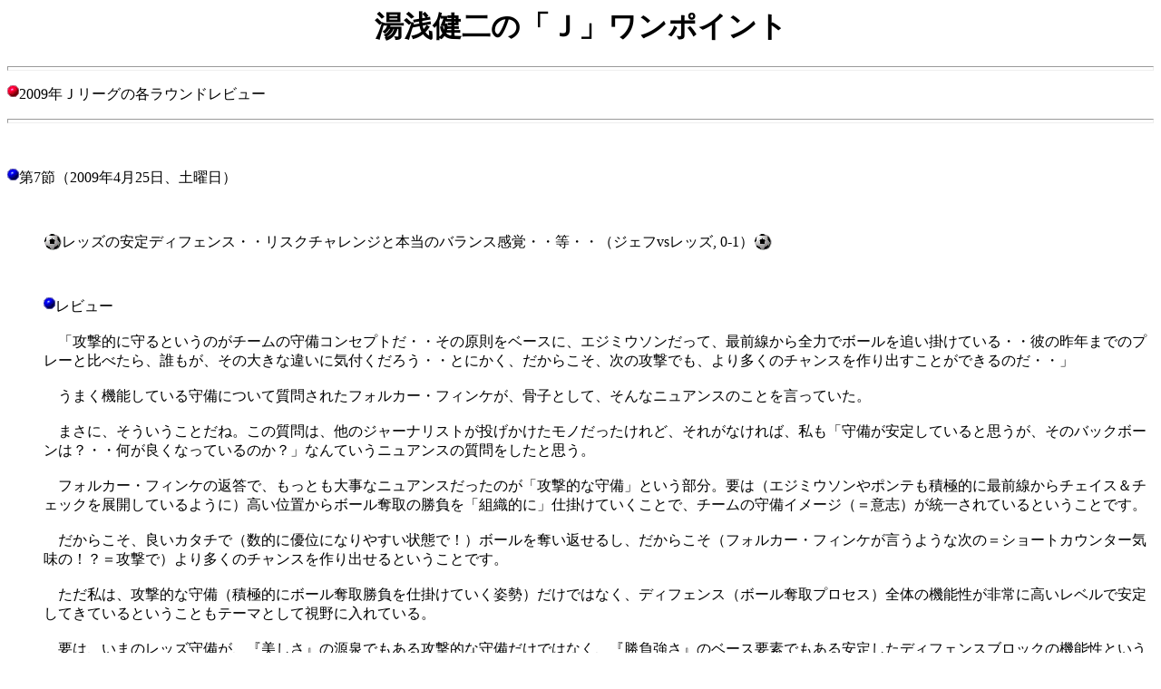

--- FILE ---
content_type: text/html
request_url: https://yuasakenji-soccer.com/yuasa/html/midokoro.folder/2009/09_7.html
body_size: 13840
content:
<HTML lang="ja">
<!--This file created 05.3.6 0:49 by Home Page Pro version 3.0J v1-->
<HEAD>
   <TITLE>「Ｊ」みどころ</TITLE>
   <META NAME=GENERATOR CONTENT="Home Page Pro 3.0J v1">
   <META HTTP-EQUIV="Content-Type" CONTENT="text/html;CHARSET=x-sjis">
   <X-CLARIS-WINDOW TOP=74 BOTTOM=825 LEFT=343 RIGHT=1150>
   <X-CLARIS-TAGVIEW MODE=minimal>
</HEAD>
<BODY BGCOLOR="#FFFFFF">
<H1><CENTER>湯浅健二の「Ｊ」ワンポイント</CENTER></H1>

<P>

<HR SIZE=5>

</P>

<DL>
   <DT><IMG SRC="../../../image/rb.gif" WIDTH=13 HEIGHT=13 ALIGN=top>2009年Ｊリーグの各ラウンドレビュー<P>
   
   <HR SIZE=5>
   
   </P>
   
   <P>　</P>
   
   <DL>
      <DT><IMG SRC="../../../image/bb.gif" WIDTH=13 HEIGHT=13 ALIGN=top>第7節（2009年4月25日、土曜日）<P>　</P></DT>
      
      <DD><IMG SRC="../../../image/ball20.gif" WIDTH=20 HEIGHT=20 ALIGN=top>レッズの安定ディフェンス・・リスクチャレンジと本当のバランス感覚・・等・・（ジェフvsレッズ, 0-1）<IMG SRC="../../../image/ball20.gif" WIDTH=20 HEIGHT=20 ALIGN=top>
						<P>　</P></DD>
      
      <DD><IMG SRC="../../../image/bb.gif" WIDTH=13 HEIGHT=13 ALIGN=top>レビュー</DD>
      
      <DT>　</DT>
					<DD>　「攻撃的に守るというのがチームの守備コンセプトだ・・その原則をベースに、エジミウソンだって、最前線から全力でボールを追い掛けている・・彼の昨年までのプレーと比べたら、誰もが、その大きな違いに気付くだろう・・とにかく、だからこそ、次の攻撃でも、より多くのチャンスを作り出すことができるのだ・・」</DD>
					<dd><br>
						　うまく機能している守備について質問されたフォルカー・フィンケが、骨子として、そんなニュアンスのことを言っていた。
					<dd><br>
						　まさに、そういうことだね。この質問は、他のジャーナリストが投げかけたモノだったけれど、それがなければ、私も「守備が安定していると思うが、そのバックボーンは？・・何が良くなっているのか？」なんていうニュアンスの質問をしたと思う。
					<dd><br>
						　フォルカー・フィンケの返答で、もっとも大事なニュアンスだったのが「攻撃的な守備」という部分。要は（エジミウソンやポンテも積極的に最前線からチェイス＆チェックを展開しているように）高い位置からボール奪取の勝負を「組織的に」仕掛けていくことで、チームの守備イメージ（＝意志）が統一されているということです。
					<dd><br>
						　だからこそ、良いカタチで（数的に優位になりやすい状態で！）ボールを奪い返せるし、だからこそ（フォルカー・フィンケが言うような次の＝ショートカウンター気味の！？＝攻撃で）より多くのチャンスを作り出せるということです。
					<dd><br>
						　ただ私は、攻撃的な守備（積極的にボール奪取勝負を仕掛けていく姿勢）だけではなく、ディフェンス（ボール奪取プロセス）全体の機能性が非常に高いレベルで安定してきているということもテーマとして視野に入れている。
					<dd><br>
						　要は、いまのレッズ守備が、『美しさ』の源泉でもある攻撃的な守備だけではなく、『勝負強さ』のベース要素でもある安定したディフェンスブロックの機能性という「二つの側面」を、うまく臨機応変に使い分けているということです。
					<dd><br>
						　チーム全体が押し上げている状況（相手を押し込んでいる状況）では、嵩（カサ）に懸かって前からボール奪取勝負を仕掛けていくことでゲームを完全に掌握してしまう。ただ、相手が押し返し、全体的に下がらざるを得ない状況でも、非常に安定したディフェンスを展開できている（ウラのスペースを突かれることでピンチに陥ることがほとんどない等！）。
					<dd><br>
						　ここでは、攻撃的な守備というニュアンスではなく、全体的に非常に安定したディフェンスが展開できているというニュアンスをテーマにしようと思います。そのもっとも重要なファクターは、言わずと知れた「守備意識の高揚」。エジミウソンの、最前線からのチェイス＆チェックが、その象徴ということですかネ。
					<dd><br>
						　要は、リーグ立ち上がり時期に、ちょっと守備が不安定な印象を残していたときと比べれば、選手一人ひとりの守備における「全力スプリント＝意志の爆発」の量と質が、格段に向上しつづけているということです。
					<dd><br>
						　エジミウソン、ポンテ、田中達也、原口元気といった前戦の選手のアクティブな守備参加だけではなく、抜群の安定感を魅せ「はじめた」鈴木啓太と阿部勇樹の守備的ハーフコンビ。そして、これまた、サイドゾーンで、攻守にわたって抜群の「価値」を魅せつづける山田暢久と細貝萌。フムフム・・
					<dd><br>
						　これらの選手の守備での「意志」は継続的に発展しつづけているわけだけれど、そこで、別の視点から「ある一人の選手」をピックアップしてみることにする。そう、チームの守備意識（≒攻守にわたる汗かきプレーを実行していくことに対する強い意志！）を、際限なく向上させつづけるための「刺激ジェネレーター」。
					<dd><br>
						　そう、山田直輝・・
					<dd><br>
						　今日も、試合後のミックスゾーンで多くの記者に取り囲まれていた。誰もが、いまのレッズの好調さを引っ張っている「もっとも大事な選手の一人」が山田直輝だと理解しているのですよ。
					<dd><br>
						　その「かこみ取材」をちょっと聞きかじったけれど、山田直輝の受け答えはしっかりしているし、自覚レベルも非常に高いと感じた。やはり彼は（私が得ていた情報のように）優れたインテリジェンスやパーソナリティーを持ち合わせている（優れた資質の）若手プレイヤーらしい。
					<dd><br>
						　彼ならば、いくら注目されても（チヤホヤされても！？）変に舞い上がることはないと確信できますよ。山田直輝のしっかりとした態度を観察していて、ちょっとハッピーになっていた筆者でした。
					<dd><br>
						　謙虚さ（＝学習能力）こそが、すべての発展のもっとも重要なリソース（源泉）だからね。家族の方々やユース時代の指導者の方々も含め、彼は、よい環境に恵まれていた（恵まれている）ということもあるんだろうね。またフォルカー・フィンケも、若手の選手について、こんなニュアンスのことを言っていた。
					<dd><br>
						　「若い選手（ここではもちろん原口元気と山田直輝！）は、しっかりと地に足をつけ、着実なプロセスで発展していかなければならない・・」
					<dd><br>
						　まさに、そういうことです。現場のトップが（ドイツという最高峰のフットボールネーションにおいて）若手育成プロセスに関する様々な体感を積み重ねた人物であることは大変な「価値」だよね。もちろんレッズも、そのあたりのことも含めてフォルカー・フィンケを招聘したんだろうしね。
					<dd><br>
						　ハナシは戻るけれど、レッズが展開している、抜群の実効レベルを魅せつづける「守備の有機的な連鎖」。山田直輝が、「刺激パルス」の発信者として、その機能性アップを促進する重要な担い手の一人になっていることは確かな事実だと思います。
					<dd><br>
						　そのことで、前戦だけではなく、守備的ハーフコンビや両サイドまでもが刺激され、攻守にわたって（ボールがないところでも）素晴らしくアクティブな全力プレー（意志が込められた全力スプリント）を繰り広げるのです。
					<dd><br>
						　誤解を避けるために、注釈的に付け加えるけれど、その発展プロセスでは、もちろんフォルカー・フィンケも最高の指導力を発揮したのだろうし、エジミウソンやポンテ、鈴木啓太や山田暢久、阿部勇樹、そしてもちろんトゥーリオといった主力（ベテラン）たちのインテリジェンスやパーソナリティー（意志のチカラ）も存在感を発揮したことでしょう。
					<dd><br>
						　それは、もちろんです。でも、山田直輝や原口元気といった若手の素晴らしいパフォーマンスが「そのプロセス」をより効果的に刺激し、活性化させたことも確かな事実だと思うのですよ。そう・・相乗効果。
					<dd><br>
						　そこでの「因果関係」については、選手個々に秘められた能力が、互いに刺激し合うことによって最大限の「コラボレーション・パワー」を発揮している・・としか表現できないけれど、まあ「だからこそ」、チームマネジャーとしてのフォルカー・フィンケのウデが効果的に発揮されているという結論に落ち着くわけです。フムフム・・
					<dd><br>
						　ところでジェフのアレックス・ミラー監督。彼「も」また良い仕事をしていると思いますよ。個のチカラの単純総計という「チーム総合力」ではリーグ上位とは言い難いジェフだけれど、記者会見でミラー監督が言っていたように、選手のプレーの質は着実に向上しているし、この試合でも、最後の最後まで全力で闘い通した。チームのモラル（心理パワー）は非常に高いレベルにあるのです。
					<dd><br>
						　とくに（彼らもまた）守備が素晴らしい機能性を魅せていたと思います。この試合での両チームのシュート総数は、たったの「12本」だったからね。それでも、決して消極的で受け身に守るというのではなく（両チームともに）あくまでも積極的にボールを奪い返しにいっていた。だからこそ、観ているこちらも、中盤でのボールをめぐるエキサイティングなせめぎ合いに舌鼓を打てた。
					<dd><br>
						　それでも、膠着していた前半も含め、シュートの量と質という視点では、やはりレッズに一日以上の長があった。シュート数もジェフの二倍だったし、チャンスの質でも、明らかにジェフを凌駕していたのです。
					<dd><br>
						　同じような戦術コンセプトをもつチーム同士の対戦では、最後は「個のチカラ（プレー姿勢）の差」がモノを言う・・。
					<dd><br>
						　ジェフの仕掛けプロセスだけれど、アレックス・ミラー監督も認めていたように、ジェフは、仕掛けプロセスに入ったら、もっと組織的なサポートが必要だね。例えば、巻誠一郎にボールが入ったら、3人目、4人目の、ボールがないところでのサポートの動き（パスレシーブやスペース活用のフリーランニング！）をもっと活性化させなければならないということです。
					<dd><br>
						　その視点では、やはりイビツァ・オシムさん当時のチームの方が優れていたとすることができるかもしれないネ。イビツァさんが指導していたときにジェフが魅せつづけた「最前線（決定的）スペースへの飛び出しアクションの量と質」は特筆のレベルにあったからね。それは、まさに真のリスクチャレンジと呼べるプレー姿勢でした。だからこそ、観る者すべてを魅了した。
					<dd><br>
						　ちょっと極端な例だけれど、本場のコーチの間では、こんな内容のことがよく話し合われます。
					<dd><br>
						　・・前にスペースがある・・そこへ入り込んでパスを受けられたら明らかにチャンスになる・・でも、そこへ押し上げていったら、その時点でマークしていた相手をフリーにしてしまう・・もし変なカタチでボールを奪われ、素早くその相手選手にパスが回されたら、確実にピンチになってしまう・・
					<dd><br>
						　・・前向きな（優れた！？）コーチは、もちろん、その選手に、前のスペースへ押し上げていくことを（強烈に！）要求する・・また、その選手が「それでは、オレがマークしていた相手がフリーになっちゃう」と二の足を踏んでも、そんな後ろ向きの心理を完全否定しながら、「いいから行け！」とモティベートする（ケツを蹴り上げる！？）・・
					<dd><br>
						　・・ただし、もし変なカタチでボールを奪われてフリーな的にパスを回されたら・・味方のバランサーが全力でカバーに向かうだけじゃなく、押し上げた選手も、素早くターンし（フィジカル的な苦しさに耐えながら！？）全力スプリントで戻ってこなければならない・・
					<dd><br>
						　・・そんなリスクチャレンジが頻繁に出てくるようになってはじめて（次の、体力的に苦しいバックアップ・カバーリングプレーが当たり前という雰囲気がチーム内に深く浸透してはじめて！！）チームがホンモノの発展へ向けて、一皮剥けるのだ・・
					<dd><br>
						　・・なんてネ。
					<dd><br>
						　とにかく、優れたサッカーを志向すれば、バランスが崩れるのは当然なのですよ。だからこそ、効率的にバランスを回復させるための「優れたバランス感覚」が必要になってくる。そして、チカラが互角のチーム同士の対戦では、ほとんどのケースで、その「バランス感覚」を、実効あるカタチでグラウンド上に表現するために「しっかりと走らなければならない」というわけです。
					<dd><br>
						　特に日本じゃ、「リスクにはチャレンジしなければならないけれど、蛮勇はできる限り避けよう・・」なんて言ったら、誰もリスクにチャレンジしていかなくなってしまうのがオチだからね。
					<dd><br>
						　またまた長くなってしまった。今日は、最後に「微妙なテーマ」を提議したけれど、このことについては（今までに何度も軽く触れたように）これからも、ケースバイケースで採りあげます。
					<dd><br>
						　例によって読み返しませんので、誤字、脱字（変な言い回しやテニオハのミス）のオンパレードでしょう。スミマセンね・・ご容赦アレ。かしこ・・
					
					<dd><br>
						------------------
					
					
					
					
					
					
					
					<dd><br>
						　ところで、拙著「ボールのないところで勝負は決まる」の最新改訂版が出ました。まあ、ロングセラー。それについては「<a href="http://www.amazon.co.jp/ボールのないところで勝負は決まる-最新改訂―サッカーQ-湯浅-健二/dp/4882933578" target="_blank">こちら</a>」を参照してください。
					
					<dd><br>
						=============
					
					
					
					
					
					
					<dd><br>　<img src="../../../image/photo/2008/ninomiya.jpg" alt="" width="299" height="436" align="left" border="0">ということで・・しつこくて申し訳ありませんが、拙著『日本人はなぜシュートを打たないのか？（アスキー新書）』の告知もつづけさせてください。その基本コンセプトは、サッカーを語り合うための基盤整備・・。<img src="../../../image/photo/2008/nikkei_1.jpg" alt="" width="350" height="219" align="right" border="0"><dd><br>
						　基本的には、サッカー経験のない（でも、ちょっとは興味のある）一般生活者やビジネスマン（レディー）の方々をターゲットに久しぶりに書き下ろした、ちょっと自信の新作です。わたしが開発したキーワードの「まとめ直し」というのが基本コンセプトですが、書き進めながら、やはりサッカーほど、実生活を投影するスポーツは他にはないと再認識していた次第。だからこそ、サッカーは21世紀社会のイメージリーダー・・。<dd><br>
						　いま「六刷り」まできているのですが、この本については<a href="../../topics_4.folder/07_newbook.html" target="_blank">「こちら」</a>を参照してください。また、スポナビでも<a href="http://sportsnavi.yahoo.co.jp/soccer/japan/column/200710/at00014949.html" target="_blank">「こんな感じ」</a>で拙著を紹介していただきました。
			<dd><br>
						　蛇足ですが、これまでに朝日新聞や日本経済新聞（書評を書いてくれた二宮清純さんが昨年のベスト３に選んでくれました）、東京新聞や様々な雑誌の書評で取り上げられました。NHKラジオの「著者に聞く」という番組で紹介されたり、スポナビ宇都宮徹壱さんの<a href="http://sportsnavi.yahoo.co.jp/soccer/japan/column/200710/at00014947.html" target="_blank">インタビュー記事</a>もありました。また最近<a href="http://www.ohmynews.co.jp/news/20071119/17540" target="_blank">「こんな」</a>元気が出る書評が出たり、音声を聞くことができる<a href="http://www.voiceblog.jp/booknavi/465401.html" target="_blank">「ブックナビ」</a>でも紹介されたりしました。
			</DL>
   
   <P>　</P>
   
   <CENTER>
   
   <HR SIZE=5>
   
   <BR>
   &#91;<A HREF="../../../../yuasa.html">トップページ</A> &#93;
   &#91;<A HREF="../../kenji.html">湯浅健二です。</A> &#93;
   &#91;<A HREF="../../Topic.html">トピックス（Ｎｅｗ）</A>&#93;<BR>
   &#91;<A HREF="../../bunseki.html">Ｊデータベース</A> &#93; &#91;
   <A HREF="../../midokoro.html">Ｊワンポイント</A> &#93;
   &#91;<A HREF="../../overseas.html">海外情報</A>
   &#93;</CENTER></DT>
</DL>
</BODY>
</HTML>
